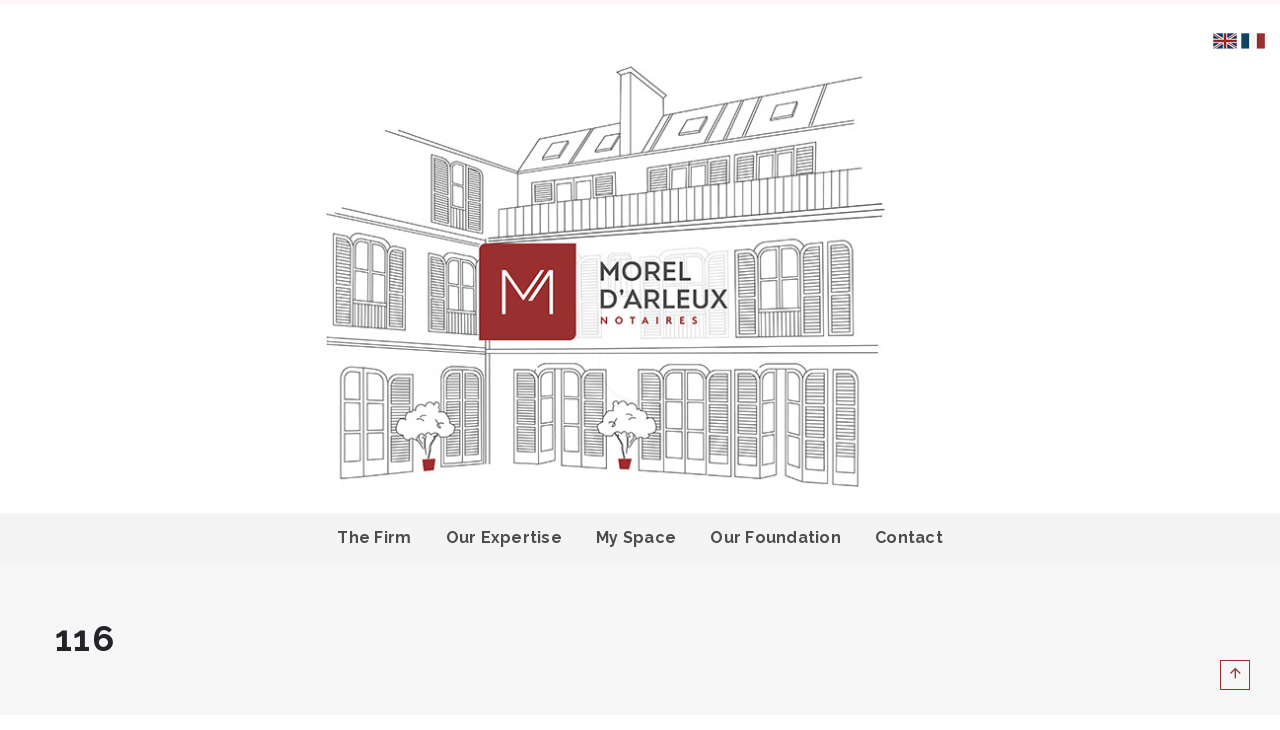

--- FILE ---
content_type: text/html; charset=UTF-8
request_url: https://moreldarleuxnotaires.fr/lot/116/
body_size: 15690
content:
<!DOCTYPE html>
<!--[if lt IE 7]>      <html class="no-js lt-ie9 lt-ie8 lt-ie7" lang="en-GB"> <![endif]-->
<!--[if IE 7]>         <html class="no-js lt-ie9 lt-ie8" lang="en-GB"> <![endif]-->
<!--[if IE 8]>         <html class="no-js lt-ie9" lang="en-GB"> <![endif]-->
<!--[if gt IE 8]><!--> <html class="no-js" lang="en-GB"> <!--<![endif]-->
<head itemscope="itemscope" itemtype="http://schema.org/WebSite">
<meta charset="UTF-8" />
<title>116 &#8211; Morel d&#039;Arleux</title>
<meta name='robots' content='max-image-preview:large' />
<!--  Mobile viewport scale -->
<meta name="viewport" content="width=device-width, initial-scale=1, maximum-scale=1">
<link rel='dns-prefetch' href='//fonts.googleapis.com' />
<link rel="alternate" type="application/rss+xml" title="Morel d&#039;Arleux &raquo; Feed" href="https://moreldarleuxnotaires.fr/en/feed/" />
<link rel="alternate" type="application/rss+xml" title="Morel d&#039;Arleux &raquo; Comments Feed" href="https://moreldarleuxnotaires.fr/en/comments/feed/" />
<link rel="pingback" href="https://moreldarleuxnotaires.fr/xmlrpc.php" />
<link rel="alternate" title="oEmbed (JSON)" type="application/json+oembed" href="https://moreldarleuxnotaires.fr/wp-json/oembed/1.0/embed?url=https%3A%2F%2Fmoreldarleuxnotaires.fr%2Flot%2F116%2F&#038;lang=en" />
<link rel="alternate" title="oEmbed (XML)" type="text/xml+oembed" href="https://moreldarleuxnotaires.fr/wp-json/oembed/1.0/embed?url=https%3A%2F%2Fmoreldarleuxnotaires.fr%2Flot%2F116%2F&#038;format=xml&#038;lang=en" />
<style id='wp-img-auto-sizes-contain-inline-css' type='text/css'>
img:is([sizes=auto i],[sizes^="auto," i]){contain-intrinsic-size:3000px 1500px}
/*# sourceURL=wp-img-auto-sizes-contain-inline-css */
</style>
<style id='wp-emoji-styles-inline-css' type='text/css'>
img.wp-smiley, img.emoji {
display: inline !important;
border: none !important;
box-shadow: none !important;
height: 1em !important;
width: 1em !important;
margin: 0 0.07em !important;
vertical-align: -0.1em !important;
background: none !important;
padding: 0 !important;
}
/*# sourceURL=wp-emoji-styles-inline-css */
</style>
<style id='wp-block-library-inline-css' type='text/css'>
:root{--wp-block-synced-color:#7a00df;--wp-block-synced-color--rgb:122,0,223;--wp-bound-block-color:var(--wp-block-synced-color);--wp-editor-canvas-background:#ddd;--wp-admin-theme-color:#007cba;--wp-admin-theme-color--rgb:0,124,186;--wp-admin-theme-color-darker-10:#006ba1;--wp-admin-theme-color-darker-10--rgb:0,107,160.5;--wp-admin-theme-color-darker-20:#005a87;--wp-admin-theme-color-darker-20--rgb:0,90,135;--wp-admin-border-width-focus:2px}@media (min-resolution:192dpi){:root{--wp-admin-border-width-focus:1.5px}}.wp-element-button{cursor:pointer}:root .has-very-light-gray-background-color{background-color:#eee}:root .has-very-dark-gray-background-color{background-color:#313131}:root .has-very-light-gray-color{color:#eee}:root .has-very-dark-gray-color{color:#313131}:root .has-vivid-green-cyan-to-vivid-cyan-blue-gradient-background{background:linear-gradient(135deg,#00d084,#0693e3)}:root .has-purple-crush-gradient-background{background:linear-gradient(135deg,#34e2e4,#4721fb 50%,#ab1dfe)}:root .has-hazy-dawn-gradient-background{background:linear-gradient(135deg,#faaca8,#dad0ec)}:root .has-subdued-olive-gradient-background{background:linear-gradient(135deg,#fafae1,#67a671)}:root .has-atomic-cream-gradient-background{background:linear-gradient(135deg,#fdd79a,#004a59)}:root .has-nightshade-gradient-background{background:linear-gradient(135deg,#330968,#31cdcf)}:root .has-midnight-gradient-background{background:linear-gradient(135deg,#020381,#2874fc)}:root{--wp--preset--font-size--normal:16px;--wp--preset--font-size--huge:42px}.has-regular-font-size{font-size:1em}.has-larger-font-size{font-size:2.625em}.has-normal-font-size{font-size:var(--wp--preset--font-size--normal)}.has-huge-font-size{font-size:var(--wp--preset--font-size--huge)}.has-text-align-center{text-align:center}.has-text-align-left{text-align:left}.has-text-align-right{text-align:right}.has-fit-text{white-space:nowrap!important}#end-resizable-editor-section{display:none}.aligncenter{clear:both}.items-justified-left{justify-content:flex-start}.items-justified-center{justify-content:center}.items-justified-right{justify-content:flex-end}.items-justified-space-between{justify-content:space-between}.screen-reader-text{border:0;clip-path:inset(50%);height:1px;margin:-1px;overflow:hidden;padding:0;position:absolute;width:1px;word-wrap:normal!important}.screen-reader-text:focus{background-color:#ddd;clip-path:none;color:#444;display:block;font-size:1em;height:auto;left:5px;line-height:normal;padding:15px 23px 14px;text-decoration:none;top:5px;width:auto;z-index:100000}html :where(.has-border-color){border-style:solid}html :where([style*=border-top-color]){border-top-style:solid}html :where([style*=border-right-color]){border-right-style:solid}html :where([style*=border-bottom-color]){border-bottom-style:solid}html :where([style*=border-left-color]){border-left-style:solid}html :where([style*=border-width]){border-style:solid}html :where([style*=border-top-width]){border-top-style:solid}html :where([style*=border-right-width]){border-right-style:solid}html :where([style*=border-bottom-width]){border-bottom-style:solid}html :where([style*=border-left-width]){border-left-style:solid}html :where(img[class*=wp-image-]){height:auto;max-width:100%}:where(figure){margin:0 0 1em}html :where(.is-position-sticky){--wp-admin--admin-bar--position-offset:var(--wp-admin--admin-bar--height,0px)}@media screen and (max-width:600px){html :where(.is-position-sticky){--wp-admin--admin-bar--position-offset:0px}}
/*# sourceURL=wp-block-library-inline-css */
</style><style id='global-styles-inline-css' type='text/css'>
:root{--wp--preset--aspect-ratio--square: 1;--wp--preset--aspect-ratio--4-3: 4/3;--wp--preset--aspect-ratio--3-4: 3/4;--wp--preset--aspect-ratio--3-2: 3/2;--wp--preset--aspect-ratio--2-3: 2/3;--wp--preset--aspect-ratio--16-9: 16/9;--wp--preset--aspect-ratio--9-16: 9/16;--wp--preset--color--black: #000000;--wp--preset--color--cyan-bluish-gray: #abb8c3;--wp--preset--color--white: #ffffff;--wp--preset--color--pale-pink: #f78da7;--wp--preset--color--vivid-red: #cf2e2e;--wp--preset--color--luminous-vivid-orange: #ff6900;--wp--preset--color--luminous-vivid-amber: #fcb900;--wp--preset--color--light-green-cyan: #7bdcb5;--wp--preset--color--vivid-green-cyan: #00d084;--wp--preset--color--pale-cyan-blue: #8ed1fc;--wp--preset--color--vivid-cyan-blue: #0693e3;--wp--preset--color--vivid-purple: #9b51e0;--wp--preset--gradient--vivid-cyan-blue-to-vivid-purple: linear-gradient(135deg,rgb(6,147,227) 0%,rgb(155,81,224) 100%);--wp--preset--gradient--light-green-cyan-to-vivid-green-cyan: linear-gradient(135deg,rgb(122,220,180) 0%,rgb(0,208,130) 100%);--wp--preset--gradient--luminous-vivid-amber-to-luminous-vivid-orange: linear-gradient(135deg,rgb(252,185,0) 0%,rgb(255,105,0) 100%);--wp--preset--gradient--luminous-vivid-orange-to-vivid-red: linear-gradient(135deg,rgb(255,105,0) 0%,rgb(207,46,46) 100%);--wp--preset--gradient--very-light-gray-to-cyan-bluish-gray: linear-gradient(135deg,rgb(238,238,238) 0%,rgb(169,184,195) 100%);--wp--preset--gradient--cool-to-warm-spectrum: linear-gradient(135deg,rgb(74,234,220) 0%,rgb(151,120,209) 20%,rgb(207,42,186) 40%,rgb(238,44,130) 60%,rgb(251,105,98) 80%,rgb(254,248,76) 100%);--wp--preset--gradient--blush-light-purple: linear-gradient(135deg,rgb(255,206,236) 0%,rgb(152,150,240) 100%);--wp--preset--gradient--blush-bordeaux: linear-gradient(135deg,rgb(254,205,165) 0%,rgb(254,45,45) 50%,rgb(107,0,62) 100%);--wp--preset--gradient--luminous-dusk: linear-gradient(135deg,rgb(255,203,112) 0%,rgb(199,81,192) 50%,rgb(65,88,208) 100%);--wp--preset--gradient--pale-ocean: linear-gradient(135deg,rgb(255,245,203) 0%,rgb(182,227,212) 50%,rgb(51,167,181) 100%);--wp--preset--gradient--electric-grass: linear-gradient(135deg,rgb(202,248,128) 0%,rgb(113,206,126) 100%);--wp--preset--gradient--midnight: linear-gradient(135deg,rgb(2,3,129) 0%,rgb(40,116,252) 100%);--wp--preset--font-size--small: 13px;--wp--preset--font-size--medium: 20px;--wp--preset--font-size--large: 36px;--wp--preset--font-size--x-large: 42px;--wp--preset--spacing--20: 0.44rem;--wp--preset--spacing--30: 0.67rem;--wp--preset--spacing--40: 1rem;--wp--preset--spacing--50: 1.5rem;--wp--preset--spacing--60: 2.25rem;--wp--preset--spacing--70: 3.38rem;--wp--preset--spacing--80: 5.06rem;--wp--preset--shadow--natural: 6px 6px 9px rgba(0, 0, 0, 0.2);--wp--preset--shadow--deep: 12px 12px 50px rgba(0, 0, 0, 0.4);--wp--preset--shadow--sharp: 6px 6px 0px rgba(0, 0, 0, 0.2);--wp--preset--shadow--outlined: 6px 6px 0px -3px rgb(255, 255, 255), 6px 6px rgb(0, 0, 0);--wp--preset--shadow--crisp: 6px 6px 0px rgb(0, 0, 0);}:where(.is-layout-flex){gap: 0.5em;}:where(.is-layout-grid){gap: 0.5em;}body .is-layout-flex{display: flex;}.is-layout-flex{flex-wrap: wrap;align-items: center;}.is-layout-flex > :is(*, div){margin: 0;}body .is-layout-grid{display: grid;}.is-layout-grid > :is(*, div){margin: 0;}:where(.wp-block-columns.is-layout-flex){gap: 2em;}:where(.wp-block-columns.is-layout-grid){gap: 2em;}:where(.wp-block-post-template.is-layout-flex){gap: 1.25em;}:where(.wp-block-post-template.is-layout-grid){gap: 1.25em;}.has-black-color{color: var(--wp--preset--color--black) !important;}.has-cyan-bluish-gray-color{color: var(--wp--preset--color--cyan-bluish-gray) !important;}.has-white-color{color: var(--wp--preset--color--white) !important;}.has-pale-pink-color{color: var(--wp--preset--color--pale-pink) !important;}.has-vivid-red-color{color: var(--wp--preset--color--vivid-red) !important;}.has-luminous-vivid-orange-color{color: var(--wp--preset--color--luminous-vivid-orange) !important;}.has-luminous-vivid-amber-color{color: var(--wp--preset--color--luminous-vivid-amber) !important;}.has-light-green-cyan-color{color: var(--wp--preset--color--light-green-cyan) !important;}.has-vivid-green-cyan-color{color: var(--wp--preset--color--vivid-green-cyan) !important;}.has-pale-cyan-blue-color{color: var(--wp--preset--color--pale-cyan-blue) !important;}.has-vivid-cyan-blue-color{color: var(--wp--preset--color--vivid-cyan-blue) !important;}.has-vivid-purple-color{color: var(--wp--preset--color--vivid-purple) !important;}.has-black-background-color{background-color: var(--wp--preset--color--black) !important;}.has-cyan-bluish-gray-background-color{background-color: var(--wp--preset--color--cyan-bluish-gray) !important;}.has-white-background-color{background-color: var(--wp--preset--color--white) !important;}.has-pale-pink-background-color{background-color: var(--wp--preset--color--pale-pink) !important;}.has-vivid-red-background-color{background-color: var(--wp--preset--color--vivid-red) !important;}.has-luminous-vivid-orange-background-color{background-color: var(--wp--preset--color--luminous-vivid-orange) !important;}.has-luminous-vivid-amber-background-color{background-color: var(--wp--preset--color--luminous-vivid-amber) !important;}.has-light-green-cyan-background-color{background-color: var(--wp--preset--color--light-green-cyan) !important;}.has-vivid-green-cyan-background-color{background-color: var(--wp--preset--color--vivid-green-cyan) !important;}.has-pale-cyan-blue-background-color{background-color: var(--wp--preset--color--pale-cyan-blue) !important;}.has-vivid-cyan-blue-background-color{background-color: var(--wp--preset--color--vivid-cyan-blue) !important;}.has-vivid-purple-background-color{background-color: var(--wp--preset--color--vivid-purple) !important;}.has-black-border-color{border-color: var(--wp--preset--color--black) !important;}.has-cyan-bluish-gray-border-color{border-color: var(--wp--preset--color--cyan-bluish-gray) !important;}.has-white-border-color{border-color: var(--wp--preset--color--white) !important;}.has-pale-pink-border-color{border-color: var(--wp--preset--color--pale-pink) !important;}.has-vivid-red-border-color{border-color: var(--wp--preset--color--vivid-red) !important;}.has-luminous-vivid-orange-border-color{border-color: var(--wp--preset--color--luminous-vivid-orange) !important;}.has-luminous-vivid-amber-border-color{border-color: var(--wp--preset--color--luminous-vivid-amber) !important;}.has-light-green-cyan-border-color{border-color: var(--wp--preset--color--light-green-cyan) !important;}.has-vivid-green-cyan-border-color{border-color: var(--wp--preset--color--vivid-green-cyan) !important;}.has-pale-cyan-blue-border-color{border-color: var(--wp--preset--color--pale-cyan-blue) !important;}.has-vivid-cyan-blue-border-color{border-color: var(--wp--preset--color--vivid-cyan-blue) !important;}.has-vivid-purple-border-color{border-color: var(--wp--preset--color--vivid-purple) !important;}.has-vivid-cyan-blue-to-vivid-purple-gradient-background{background: var(--wp--preset--gradient--vivid-cyan-blue-to-vivid-purple) !important;}.has-light-green-cyan-to-vivid-green-cyan-gradient-background{background: var(--wp--preset--gradient--light-green-cyan-to-vivid-green-cyan) !important;}.has-luminous-vivid-amber-to-luminous-vivid-orange-gradient-background{background: var(--wp--preset--gradient--luminous-vivid-amber-to-luminous-vivid-orange) !important;}.has-luminous-vivid-orange-to-vivid-red-gradient-background{background: var(--wp--preset--gradient--luminous-vivid-orange-to-vivid-red) !important;}.has-very-light-gray-to-cyan-bluish-gray-gradient-background{background: var(--wp--preset--gradient--very-light-gray-to-cyan-bluish-gray) !important;}.has-cool-to-warm-spectrum-gradient-background{background: var(--wp--preset--gradient--cool-to-warm-spectrum) !important;}.has-blush-light-purple-gradient-background{background: var(--wp--preset--gradient--blush-light-purple) !important;}.has-blush-bordeaux-gradient-background{background: var(--wp--preset--gradient--blush-bordeaux) !important;}.has-luminous-dusk-gradient-background{background: var(--wp--preset--gradient--luminous-dusk) !important;}.has-pale-ocean-gradient-background{background: var(--wp--preset--gradient--pale-ocean) !important;}.has-electric-grass-gradient-background{background: var(--wp--preset--gradient--electric-grass) !important;}.has-midnight-gradient-background{background: var(--wp--preset--gradient--midnight) !important;}.has-small-font-size{font-size: var(--wp--preset--font-size--small) !important;}.has-medium-font-size{font-size: var(--wp--preset--font-size--medium) !important;}.has-large-font-size{font-size: var(--wp--preset--font-size--large) !important;}.has-x-large-font-size{font-size: var(--wp--preset--font-size--x-large) !important;}
/*# sourceURL=global-styles-inline-css */
</style>
<style id='classic-theme-styles-inline-css' type='text/css'>
/*! This file is auto-generated */
.wp-block-button__link{color:#fff;background-color:#32373c;border-radius:9999px;box-shadow:none;text-decoration:none;padding:calc(.667em + 2px) calc(1.333em + 2px);font-size:1.125em}.wp-block-file__button{background:#32373c;color:#fff;text-decoration:none}
/*# sourceURL=/wp-includes/css/classic-themes.min.css */
</style>
<!-- <link rel='stylesheet' id='contact-form-7-css' href='https://moreldarleuxnotaires.fr/wp-content/plugins/contact-form-7/includes/css/styles.css?ver=6.1.4' type='text/css' media='all' /> -->
<!-- <link rel='stylesheet' id='preloader-plus-css' href='https://moreldarleuxnotaires.fr/wp-content/plugins/preloader-plus/assets/css/preloader-plus.min.css?ver=2.2.1' type='text/css' media='all' /> -->
<link rel="stylesheet" type="text/css" href="//moreldarleuxnotaires.fr/wp-content/cache/wpfc-minified/7jwlj073/rhms.css" media="all"/>
<style id='preloader-plus-inline-css' type='text/css'>
.preloader-plus {background-color: #ffffff; }body.complete > *:not(.preloader-plus),.preloader-plus {transition-duration: 1000ms,1000ms,0s; }.preloader-plus * {color: #952322; }.preloader-plus.complete {opacity: 0; transform:  scale(1); transition-delay: 0s,0s,1000ms; }.preloader-plus .preloader-site-title {font-weight: bold; font-size: 50px; text-transform: none; }.preloader-plus #preloader-counter {font-weight: bold; font-size: 24px; }.preloader-plus .preloader-plus-custom-content {font-weight: bold; font-size: 24px; text-transform: none; }.preloader-plus-default-icons {width: 80px; height: 80px; }.preloader-plus .preloader-custom-img {animation: preloader-none 1500ms linear infinite; width: 250px; }.preloader-plus .prog-bar {height: 5px; background-color: #dd3333; }.preloader-plus .prog-bar-bg {height: 5px; background-color: #919191; }.preloader-plus .prog-bar-wrapper {top: 0; padding-top: 0; width: 100%; }
/*# sourceURL=preloader-plus-inline-css */
</style>
<!-- <link rel='stylesheet' id='wpda_wpdp_public-css' href='https://moreldarleuxnotaires.fr/wp-content/plugins/wp-data-access/public/../assets/css/wpda_public.css?ver=5.5.63' type='text/css' media='all' /> -->
<!-- <link rel='stylesheet' id='search-filter-plugin-styles-css' href='https://moreldarleuxnotaires.fr/wp-content/plugins/search-filter-pro/public/assets/css/search-filter.min.css?ver=2.5.21' type='text/css' media='all' /> -->
<!-- <link rel='stylesheet' id='mediaelement-css' href='https://moreldarleuxnotaires.fr/wp-includes/js/mediaelement/mediaelementplayer-legacy.min.css?ver=4.2.17' type='text/css' media='all' /> -->
<!-- <link rel='stylesheet' id='wp-mediaelement-css' href='https://moreldarleuxnotaires.fr/wp-includes/js/mediaelement/wp-mediaelement.min.css?ver=6.9' type='text/css' media='all' /> -->
<!-- <link rel='stylesheet' id='df-layout-css' href='https://moreldarleuxnotaires.fr/wp-content/themes/dejure/includes/assets/css/layout.min.css' type='text/css' media='all' /> -->
<link rel="stylesheet" type="text/css" href="//moreldarleuxnotaires.fr/wp-content/cache/wpfc-minified/6kze0ea1/rhms.css" media="all"/>
<link rel='stylesheet' id='df-font-custom-css' href='//fonts.googleapis.com/css?family=Raleway%3A400%7CRaleway%3A700%7CRaleway%3A400&#038;subset=latin%2Clatin-ext' type='text/css' media='all' />
<script src='//moreldarleuxnotaires.fr/wp-content/cache/wpfc-minified/efzu9r53/rhms.js' type="text/javascript"></script>
<!-- <script type="text/javascript" src="https://moreldarleuxnotaires.fr/wp-includes/js/jquery/jquery.min.js?ver=3.7.1" id="jquery-core-js"></script> -->
<!-- <script type="text/javascript" src="https://moreldarleuxnotaires.fr/wp-includes/js/jquery/jquery-migrate.min.js?ver=3.4.1" id="jquery-migrate-js"></script> -->
<script type="text/javascript" id="preloader-plus-js-extra">
/* <![CDATA[ */
var preloader_plus = {"animation_delay":"500","animation_duration":"1000"};
//# sourceURL=preloader-plus-js-extra
/* ]]> */
</script>
<script src='//moreldarleuxnotaires.fr/wp-content/cache/wpfc-minified/g2ppgeb0/rhms.js' type="text/javascript"></script>
<!-- <script type="text/javascript" src="https://moreldarleuxnotaires.fr/wp-content/plugins/preloader-plus//assets/js/preloader-plus.min.js?ver=2.2.1" id="preloader-plus-js"></script> -->
<!-- <script type="text/javascript" src="https://moreldarleuxnotaires.fr/wp-includes/js/underscore.min.js?ver=1.13.7" id="underscore-js"></script> -->
<!-- <script type="text/javascript" src="https://moreldarleuxnotaires.fr/wp-includes/js/backbone.min.js?ver=1.6.0" id="backbone-js"></script> -->
<script type="text/javascript" id="wp-api-request-js-extra">
/* <![CDATA[ */
var wpApiSettings = {"root":"https://moreldarleuxnotaires.fr/wp-json/","nonce":"d0f472dd33","versionString":"wp/v2/"};
//# sourceURL=wp-api-request-js-extra
/* ]]> */
</script>
<script src='//moreldarleuxnotaires.fr/wp-content/cache/wpfc-minified/8huzrmji/rhms.js' type="text/javascript"></script>
<!-- <script type="text/javascript" src="https://moreldarleuxnotaires.fr/wp-includes/js/api-request.min.js?ver=6.9" id="wp-api-request-js"></script> -->
<!-- <script type="text/javascript" src="https://moreldarleuxnotaires.fr/wp-includes/js/wp-api.min.js?ver=6.9" id="wp-api-js"></script> -->
<script type="text/javascript" id="wpda_rest_api-js-extra">
/* <![CDATA[ */
var wpdaApiSettings = {"path":"wpda"};
//# sourceURL=wpda_rest_api-js-extra
/* ]]> */
</script>
<script src='//moreldarleuxnotaires.fr/wp-content/cache/wpfc-minified/7znx5vl5/rhms.js' type="text/javascript"></script>
<!-- <script type="text/javascript" src="https://moreldarleuxnotaires.fr/wp-content/plugins/wp-data-access/public/../assets/js/wpda_rest_api.js?ver=5.5.63" id="wpda_rest_api-js"></script> -->
<script type="text/javascript" id="search-filter-plugin-build-js-extra">
/* <![CDATA[ */
var SF_LDATA = {"ajax_url":"https://moreldarleuxnotaires.fr/wp-admin/admin-ajax.php","home_url":"https://moreldarleuxnotaires.fr/","extensions":[]};
//# sourceURL=search-filter-plugin-build-js-extra
/* ]]> */
</script>
<script src='//moreldarleuxnotaires.fr/wp-content/cache/wpfc-minified/9idyoxrl/rhms.js' type="text/javascript"></script>
<!-- <script type="text/javascript" src="https://moreldarleuxnotaires.fr/wp-content/plugins/search-filter-pro/public/assets/js/search-filter-build.min.js?ver=2.5.21" id="search-filter-plugin-build-js"></script> -->
<!-- <script type="text/javascript" src="https://moreldarleuxnotaires.fr/wp-content/plugins/search-filter-pro/public/assets/js/chosen.jquery.min.js?ver=2.5.21" id="search-filter-plugin-chosen-js"></script> -->
<!-- <script type="text/javascript" src="https://moreldarleuxnotaires.fr/wp-content/themes/dejure/includes/assets/js/vendor/modernizr.js" id="df-modernizr-js"></script> -->
<script></script><link rel="https://api.w.org/" href="https://moreldarleuxnotaires.fr/wp-json/" /><link rel="alternate" title="JSON" type="application/json" href="https://moreldarleuxnotaires.fr/wp-json/wp/v2/lot/39318" /><link rel="EditURI" type="application/rsd+xml" title="RSD" href="https://moreldarleuxnotaires.fr/xmlrpc.php?rsd" />
<meta name="generator" content="WordPress 6.9" />
<link rel="canonical" href="https://moreldarleuxnotaires.fr/lot/116/" />
<link rel='shortlink' href='https://moreldarleuxnotaires.fr/?p=39318' />
<!-- Theme version -->
<meta name="generator" content="Dejure 1.6" />
<meta name="generator" content="DahzFramework 2.2.0" />
<style type="text/css">.recentcomments a{display:inline !important;padding:0 !important;margin:0 !important;}</style><meta name="generator" content="Powered by WPBakery Page Builder - drag and drop page builder for WordPress."/>
<link rel="shortcut icon" href="https://moreldarleuxnotaires.fr/wp-content/uploads/2019/02/Fav-icon-morel.png"><link rel="apple-touch-icon-precomposed" href="https://xml.daffyhazan.com/dejure/lawfirm/wp-content/uploads/2015/04/144.png"><noscript><style> .wpb_animate_when_almost_visible { opacity: 1; }</style></noscript>
<style type="text/css">.df_container-fluid.fluid-max{max-width:1170px;}.df-topbar{background-color:#ffffff;}.df-topbar,.info-description,.df-topbar .df-social-connect li a{color:#414141;}.df-sitename img{height:431px;width:auto;}.main-navigation,.site-misc-tools{height:431px;line-height:431px;}@media only screen and (max-width:992px){.main-navigation,.site-misc-tools,.df-sitename img{height:30px;line-height:30px;width:auto;}}@media only screen and (min-width:992px){.header-wrapper .site-header{padding-top:60px;}}@media only screen and (min-width:992px){.header-wrapper .site-header{padding-bottom:25px;}}.main-navigation{height:30px;line-height:30px;margin-top:15px !important;}.site-header,.main-navigation a,.df-sitename{color:#414141;}.main-navigation a{text-transform:capitalize;}@media only screen and (min-width:992px){.site-header,.main-navigation a,.df-sitename{color:#414141;}}.site-header{background:;;;}.mobile-primary-navbar > li > a,.main-navigation .df-mega-menu > .sub-nav > li.has-children:not(.new-column) > a,.site-header .main-navigation a{font-family:Raleway;font-size:15px;font-weight:700;}.sticky-scroll-nav,body .ui.overlay.sidebar.navbar-off-canvas{background-color:#ffffff;background-image:none;}@media only screen and (max-width:992px){.site-header{background-color:#ffffff;}}.site-header.sticky-scroll-nav,.site-header.sticky-scroll-nav .main-navigation a,.site-header.sticky-scroll-nav .df-sitename,.off-canvas-navigation span.btnshow:after,.main-navigation .off-canvas-navigation li a,.navbar-off-canvas .df-social-connect a{color:#414141;}.df-page-header .df-header h1,.df-page-header .df-header .trail-end,.df-page-header .df-header .trail-begin,.df-page-header .breadcrumb-trail a{color:#13151a;}.site{background:rgba( 255,255,255,1 );;;}.main-navigation ul ul,.ui.overlay.sidebar.sidebar-off-canvas,.df_content-bg:before,.languages-list{background:rgba( 255,255,255,1 );}a,.post-pagination i{color:#962324;}a:hover,.post-pagination .navi-left:hover i,.post-pagination .navi-right:hover i,.df-standard-image-big-skny a:hover,.df-standard-image-big-skny .df-like:hover .df-like-count{color:rgba( 150,35,36,0.8 );}.main-navigation ul ul a:after,.filter-cat-blog:after{border-color:rgba( 150,35,36,0.8 );}.single .single-tag-blog ul li:hover{background:#962324;border-color:#962324;}.single .single-tag-blog ul li:hover a{color:#FFFFFF;}input[type="email"]:focus,input[type="number"]:focus,input[type="search"]:focus,input[type="text"]:focus,input[type="tel"]:focus,input[type="url"]:focus,input[type="password"]:focus,textarea:focus,select:focus,.widget_search input[type="search"]:focus,.widget .selectricOpen .selectric,.selectricHover .selectric{border-color:#962324!important;}.widget_search button,.search .search-form button{color:#962324 !important;}.widget_tag_cloud a:hover,.df-next-prev-pagination a:hover{background:#962324;color:#FFFFFF;}.widget_nav_menu li a,.widget_dahz_subscribe ul.df-social-connect li a{color:#414141;}.widget_nav_menu li > a:hover{color:#962324;}.df-sidebar-off-canvas{background:#962324;}.df-sidebar-off-canvas:hover{background:rgba( 150,35,36,0.8 );}.df_grid_fit .type-post:hover .featured-media:after{background:rgba( 150,35,36,0.6 );}.df-single-portfolio-related-post .related-post .df-port-image .third-effect .mask{background-color:rgba( 150,35,36,0.6 );}.single-portfolio .df-single-portfolio-postnav .df-back-to-page-portfolio a:hover,.single-portfolio .df-single-portfolio-postnav .nav-next a:hover,.single-portfolio .df-single-portfolio-postnav .nav-prev a:hover{color:#962324;}.anchor-bullet-container a:hover i,.anchor-bullet-container a.active i{background-color:rgba( 150,35,36,0.8 );}body,.site-header .main-navigation ul ul a,.df-social-connect a,.languages-list a{font-family:"Raleway";font-size:15px;letter-spacing:0.25px;color:#414141;font-weight:400;}h1,h2,h3,h4,h5,h6,h1 a,h2 a,h3 a,h4 a,h5 a,h6 a{color:#13151a;}h1,h2,h3,h4,h5,h6,.universe-search .universe-search-form .universe-search-input{font-family:"Raleway";font-weight:400;text-transform:capitalize;letter-spacing:1.25px;}blockquote{font-family:"Raleway";}.df-topbar .main-navigation ul ul a,.site-header .main-navigation ul ul a,.anchor-bullet-container a span{color:#414141!important;}.df_button_flat.df-hide-footer .button{background:#962324!important;}.df_button_flat.df-hide-footer .button:hover,.df_button_flat.df-hide-footer.onacc .button{background:rgba( 150,35,36,0.8 )!important;}.df_button_flat .button,.df_button_flat button,.df_button_flat input[type="submit"],.df_button_flat input[type="reset"],.df_button_flat input[type="button"],.df_button_flat .nav-next.button{color:#ffffff;border-color:#962324;background:#962324;}.df_button_flat .nav-next.button a{color:#ffffff;}.df_button_flat .button:hover,.df_button_flat button:hover,.df_button_flat input[type="submit"]:hover,.df_button_flat input[type="reset"]:hover,.df_button_flat input[type="button"]:hover,.df_button_flat .nav-next.button:hover,.df_button_flat .nav-next.disable{color:#ffffff;border-color:#963d3f;background:#414141;}.df_button_flat .nav-next.button:hover a,.df_button_flat .nav-next.disable{color:#ffffff;}.footer-primary-widgets{background-color:rgba( 244,244,244,0.2 );}.footer-widgets-wrapper{background:url(https://dahz.daffyhazan.com/dejure/lawfirm/wp-content/uploads/2015/04/footer_1.jpg) center center no-repeat;background-attachment:fixed;background-size:cover;}@media only screen and (max-width:1024px){.footer-widgets-wrapper{background-attachment:scroll;}}.footer-primary-widgets .widget h3,.footer-primary-widgets .widget caption{color:#000000;}.footer-primary-widgets,.footer-primary-widgets .widget h4{color:#ffffff;}.df-footer{background-color:rgba( 244,244,244,1 );}.df-footer p{color:#000000;}.df-footer a{color:#000000;}.df-footer a:hover{color:rgba( 0,0,0,0.8 );}</style>
<!-- Custom CSS -->
<style type="text/css">.df-topbar {
float: right;
padding-top: 20px;
padding-bottom: 20px;
background: transparent;
}
.header-wrapper .site-header {
padding-bottom:0;
}
.header-wrapper .widepad {
padding: 0;
}
.footer-primary-widgets {
padding: 20px 0;
}
.df-page-header {
border: 1px solid rgba(0,0,0,0);
}
.main-navigation {
height: 50px;
line-height: 50px;
margin-top: 20px !important;
background: #F4F4F4;
}
.main-navigation ul ul {
box-shadow:none;
background: #F4F4F4;
}
.main-navigation ul ul a::after {
border-bottom: 0;
}
.main-navigation ul ul a:hover {
font-weight:600;
}
.main-navigation .menu-contact a span {
border: 1px solid #932322;
padding: 8px;
color: #932322;
}
.site-header .main-navigation &gt; ul &gt; li &gt; a {
padding: 0 15px;
}
.header-wrapper .site-header.sticky-scroll-nav {
padding: 0;
}
.sticky-scroll-nav .main-navigation, .sticky-scroll-nav .site-misc-tools, .sticky-scroll-nav .df-sitename img {
height: 50px;
line-height: 50px;
}
.site-header .main-navigation a {
font-size: 16px;
}
.lang-item {
display: inline;
}
.sticky-scroll-nav .df-sitename.diff_logo img {
max-height: 100px;
padding-top: 10px;
}
h1, h2, h3, h4, h5, h6, .universe-search .universe-search-form .universe-search-input {
font-weight: 600;
}
.above-title {
color: #962324;
letter-spacing: 3px;
margin-bottom: 15px;
text-align: center;
}
.member-role {
color: #962324;
}
.member.style2 .member-content {
border-top: 1px solid rgb(0, 0, 0);
}
.member.style2 .member-social {
border-top: 1px solid rgb(0, 0, 0);
}
.related-by {
border-bottom: 1px solid rgb(0, 0, 0);
}
.blog-sc-slider .related-bytime {
display:none;
}
.post-pagination, .related-post, .about-author {
display:none;
}
.single .df-share-content .share-text, .posted-on {
display:none;
}
.link-red-underlined {
font-weight:600;
border-bottom: 1px solid #962324;
padding-bottom: 8px;
font-size:0.8em;
letter-spacing: 1px;
transition-duration:500ms;
}
.link-red-underlined:hover {
color:#000;
border-bottom: 1px solid #000;
}
.link-boxed-white {
color: #fff;
font-weight:600;
border: 1px solid #fff;
padding: 9px;
font-size:0.8em;
letter-spacing: 1px;
transition-duration:300ms;
}
.link-boxed-white:hover {
color: #962324;
background-color:#fff;
}
.edit-link { display: none; }
.link-boxed-white-green {
color: #fff;
font-weight:600;
border: 1px solid #fff;
padding: 9px;
font-size:0.8em;
letter-spacing: 1px;
transition-duration:300ms;
}
.link-boxed-white-green:hover {
color: #7E958C;
background-color:#fff;
}
/* Headers Pages */
.hidden {
visibility:hidden;
}
.negoimmo {
background-image: url('https://moreldarleuxnotaires.fr/wp-content/uploads/2019/02/header-Nego.jpg');
background-size: contain;
background-repeat: no-repeat;
}
.international {
background-image: url('https://moreldarleuxnotaires.fr/wp-content/uploads/2019/02/Header-international.jpg');
background-size: contain;
background-repeat: no-repeat;
}
.philantropie {
background-image: url('https://moreldarleuxnotaires.fr/wp-content/uploads/2020/03/Header-patrimoine-et-philanthropie.jpg');
background-size: contain;
background-repeat: no-repeat;
}
.familleimmo {
background-image: url('https://moreldarleuxnotaires.fr/wp-content/uploads/2019/02/header-famille.jpg');
background-size: contain;
background-repeat: no-repeat;
}
.fondation {
background-image: url('https://moreldarleuxnotaires.fr/wp-content/uploads/2021/12/Header-Fondation-15-SP.jpg');
background-size: contain;
background-repeat: no-repeat;
}
@media (max-width: 767px){
.img-fw-bg{
background-size: cover !important;
}
.img-fw-bg-right {
background-position: right !important;
background-size: cover !important;
}
.etude-ws {
height: 50px !important;
}
.etude-ws-right {
height: 0px !important;
}
}
@media (min-width: 768px){
.etude-ws {
height: 750px !important;
}
.etude-ws-right {
height: 200px !important;
}
}
/* Archive annonce */
.post-type-archive-annonce article {
padding : 15px;
border : 1px solid rgba(0, 0, 0, 0.1);
margin-bottom : 30px;
}
.post-type-archive-annonce article h2, .post-type-archive-annonce article h3 {
margin-bottom: 0px !important;
padding-bottom: 15px;
}
.post-type-archive-annonce article h3 {
padding-right: 0px !important;
text-align: right;
}
.post-type-archive-annonce article .wrap-reference {
padding: 10px 0;
border-top: 1px solid rgba(0, 0, 0, 0.1);
}
.post-type-archive-annonce article .wrap-reference .date-creation {
float: right;
}
.post-type-archive-annonce article header {
margin-right : 0px;
}
.post-type-archive-annonce article .donnees {
border-top: 1px solid rgba(0, 0, 0, 0.1);
padding-top: 15px;
margin-top: 15px;
margin-left: 0px;
margin-right: 0px;
}
.post-type-archive-annonce article .donnees ul {
margin-bottom: 15px;
}
.post-type-archive-annonce article .df-post-content {
margin-bottom: 0px;
padding-bottom: 0px;
}
.post-type-archive-annonce article .df-post-content a.bouton {
color: white;
background-color: #932322;
padding: 15px 0;
text-align: center;
}
.post-type-archive-annonce h1 {
text-transform: none;
}
.post-type-archive-annonce .searchandfilter ul li h4 {
text-transform: none;
}
.post-type-archive-annonce .searchandfilter ul li .noUi-connect {
background-color: #932322;
}
.post-type-archive-annonce .searchandfilter ul li.sf-field-post-meta-px_vente input.sf-input-range-number {
max-width: 100px;
}
.post-type-archive-annonce .searchandfilter ul li.sf-field-post-meta-surface_habitable .meta-slider,
.post-type-archive-annonce .searchandfilter ul li.sf-field-post-meta-nb_pieces .meta-slider {
max-width: 160px;
}
.post-type-archive-annonce .searchandfilter ul li {
display: inline-block;
margin: 0 30px;
vertical-align: top;
}
.post-type-archive-annonce .searchandfilter ul li li {
display: block;
margin: 0;
}
.post-type-archive-annonce .searchandfilter ul li.sf-field-post-meta-type .selectricWrapper,
.post-type-archive-annonce .searchandfilter ul li.sf-field-post-meta-dept .selectricWrapper {
min-width: 170px;
}
/* Annonce */
.single-annonce article {
padding : 15px;
border : 1px solid rgba(0, 0, 0, 0.1);
margin-bottom : 30px;
}
.single-annonce article header.entry-header {
margin-bottom: 0 !important;
padding-bottom: 0 !important;
border-bottom: none !important;
}
.single-annonce article h2, .single-annonce article h3 {
margin-bottom: 0px !important;
padding-bottom: 15px;
}
.single-annonce article h3 {
padding-right: 0px !important;
text-align: right;
}
.single-annonce article .wrap-reference {
padding: 15px 0;
border-top: 1px solid rgba(0, 0, 0, 0.1);
}
.single-annonce article .wrap-reference .date-creation {
float: right;
}
.single-annonce article header {
margin-right : 0px;
}
.single-annonce article .donnees {
border-top: 1px solid rgba(0, 0, 0, 0.1);
padding-top: 15px;
margin-top: 15px;
margin-left: 0px;
margin-right: 0px;
}
.single-annonce article .donnees ul {
margin-bottom: 15px;
}
.single-annonce article .df-post-content {
margin-bottom: 0px;
padding-bottom: 0px;
}
.single-annonce article .df-post-content a.bouton {
color: white;
background-color: #932322;
padding: 15px 0;
text-align: center;
}
.single-annonce article .description {
margin-bottom: 15px;
}
.single-annonce article .right a img {
margin-top: 15px;
}
.single-annonce article .legende {
font-size: 12px;
visibility: hidden;
}
.single-annonce .df_span-sm-3 img:hover + div {
visibility: visible;
}
.single-annonce .df_span-sm-3 {
text-align: center;
padding: 0;
}
.single-annonce .df_span-sm-3 img {
padding: 0 30px;
}
.single-annonce .df_span-sm-3 img.stationnement, .single-annonce .df_span-sm-3 img.terrasse {
padding: 6px 30px 7px 30px;
}
.single-annonce .df_span-sm-3 img.balcon {
padding: 1px 30px;
}
.bouton-fondation a {
background-color: #7E958C !important;
border-color: #7E958C !important;
text-transform: uppercase;
color: white !important;
}
.bouton-fondation a:hover {
border-color: #414141 !important;
background: #414141 !important;
}
.wpmtst-testimonial h3 {
display: none;
}
.home .wpb_raw_code {
min-height: 210px;
}
.wpmtst-testimonial p {
1.2em;
}</style>
<!-- <link rel='stylesheet' id='js_composer_front-css' href='https://moreldarleuxnotaires.fr/wp-content/plugins/js_composer/assets/css/js_composer.min.css?ver=8.7.2' type='text/css' media='all' /> -->
<link rel="stylesheet" type="text/css" href="//moreldarleuxnotaires.fr/wp-content/cache/wpfc-minified/9km0l6td/rhms.css" media="all"/>
</head>
<body data-rsssl=1 class="wp-singular lot-template-default single single-lot postid-39318 wp-theme-dejure df-navibar-center-active df_button_flat df-wide-layout-active chrome osx wpb-js-composer js-comp-ver-8.7.2 vc_responsive one-col" dir="ltr" itemscope="itemscope" itemtype="http://schema.org/WebPage">
<div class="ui right sidebar overlay navbar-off-canvas">
<div class="nano-scroller">
<div class="nano-content">
<nav class="main-navigation">
<ul id="primary-off-canvas-menu" class="off-canvas-navigation mobile-primary-navbar"><li id="menu-item-33903" class="menu-item menu-item-type-post_type menu-item-object-page menu-item-33903"><a href="https://moreldarleuxnotaires.fr/en/the-firm/">The Firm</a></li>
<li id="menu-item-33904" class="menu-item menu-item-type-custom menu-item-object-custom menu-item-has-children menu-item-33904"><a href="#">Our Expertise</a>
<ul class="sub-menu">
<li id="menu-item-33905" class="menu-item menu-item-type-post_type menu-item-object-page menu-item-33905"><a href="https://moreldarleuxnotaires.fr/en/family-real-estate/">Family &#038; Real Estate</a></li>
<li id="menu-item-33913" class="menu-item menu-item-type-post_type menu-item-object-page menu-item-33913"><a href="https://moreldarleuxnotaires.fr/en/real-estate-negociation/">Real Estate Negociation</a></li>
<li id="menu-item-33906" class="menu-item menu-item-type-post_type menu-item-object-page menu-item-33906"><a href="https://moreldarleuxnotaires.fr/en/international-expertise/">International</a></li>
<li id="menu-item-33916" class="menu-item menu-item-type-post_type menu-item-object-page menu-item-33916"><a href="https://moreldarleuxnotaires.fr/en/philanthropy/">Philanthropy</a></li>
</ul>
</li>
<li id="menu-item-34005" class="menu-item menu-item-type-custom menu-item-object-custom menu-item-34005"><a target="_blank" href="https://www.mondossiernotaire.fr/">My Space</a></li>
<li id="menu-item-33912" class="menu-item menu-item-type-post_type menu-item-object-page menu-item-33912"><a href="https://moreldarleuxnotaires.fr/en/our-foundation/">Our Foundation</a></li>
<li id="menu-item-33907" class="menu-item menu-item-type-post_type menu-item-object-page menu-item-33907"><a href="https://moreldarleuxnotaires.fr/en/contact-meet-us/">Contact</a></li>
</ul>				</nav><!-- main-navigation -->
<nav class="main-navigation">
<ul id="off-canvas-menu" class="off-canvas-navigation off-canvas-menu"><li id="menu-item-34003-en" class="lang-item lang-item-43 lang-item-en current-lang no-translation lang-item-first menu-item menu-item-type-custom menu-item-object-custom menu-item-home menu-item-34003-en"><a href="https://moreldarleuxnotaires.fr/en/" hreflang="en-GB" lang="en-GB"><img src="/wp-content/polylang/en_GB.png" alt="English" /></a></li>
<li id="menu-item-34003-fr" class="lang-item lang-item-47 lang-item-fr no-translation menu-item menu-item-type-custom menu-item-object-custom menu-item-34003-fr"><a href="https://moreldarleuxnotaires.fr/fr/" hreflang="fr-FR" lang="fr-FR"><img src="/wp-content/polylang/fr_FR.png" alt="Français" /></a></li>
</ul>			    </nav><!-- #site-navigation -->
<div class="mobile-top-off-canvas off-canvas-menu">
</div>
</div>
</div>
</div>
<div id="wrapper" class="hfeed site pusher">
<div class="header-wrapper col-full">
<div class="menu-section">
<div class="df-topbar" >
<div class="df_container-fluid fluid-width widepad col-full">
<div class="df-topbar-left col-left">
<p class="info-description">
<ul>	<li class="lang-item lang-item-43 lang-item-en current-lang no-translation lang-item-first"><a lang="en-GB" hreflang="en-GB" href="https://moreldarleuxnotaires.fr/en/" aria-current="true"><img src="/wp-content/polylang/en_GB.png" alt="English" /></a></li>
<li class="lang-item lang-item-47 lang-item-fr no-translation"><a lang="fr-FR" hreflang="fr-FR" href="https://moreldarleuxnotaires.fr/fr/"><img src="/wp-content/polylang/fr_FR.png" alt="Français" /></a></li>
</ul>
</p>
</div>
<div class="df-topbar-right col-right">
</div>
</div>
</div>
<header id="masthead" itemscope="itemscope" itemtype="http://schema.org/WPHeader" class="site-header">
<div class="df-header-inner df_container-fluid fluid-width widepad col-full hide">
<div id="branding" class="site-branding">
<h1 class="site-title" style="display: none!important;">
<a href="#" title="" class="df-sitename">Morel d&#039;Arleux</a>
</h1>
<a href="https://moreldarleuxnotaires.fr/en/" class="df-sitename" rel="home">
<img class="normal-logo" src="https://moreldarleuxnotaires.fr/wp-content/uploads/2019/02/notaires-ma-header.jpg" >						</a>
</div><!-- end of site branding -->
<script>
/* <![CDATA[ */
jQuery(function($) {
logoChange();
$(window).resize(function(e) {
logoChange();
});/*end resize function*/
function logoChange(){
var windowWidth = $(window).width(),
normalLogo = $('.normal-logo');
if ((windowWidth > 1050 || windowWidth < 800) || !dfGlobals.isMobile) {
$(window).scroll(function() {
if ($(this).scrollTop() > 1) {
$('.normal-logo').addClass('hide');
$('.sticky-logo').addClass('show-inline');
} else {
$('.normal-logo').removeClass('hide');
$('.sticky-logo').removeClass('show-inline');
}
});
}/*IF window Width*/
else {
normalLogo.attr('src', 'https://moreldarleuxnotaires.fr/wp-content/uploads/2019/02/notaires-ma-header.jpg' );
}/*else window width*/
}
}); /*end jquery function*/
/* ]]> */
</script>				<div class="site-misc-tools">
<ul>
<!--
<li class="wpml-languages" ><i class="md-public"></i></a>
<ul class="languages-list sub-nav">
</ul>
</li> -->
<li class="df-menu-off-canvas df-mobile-off-canvas"><i class="md-menu"></i></li>
</ul>
</div>
<div class="aligncenter">
<nav class="main-navigation hidden-tl hidden-sm" id="menu-primary-menu" aria-label="Primary Menu Menu" itemscope="itemscope" itemtype="http://schema.org/SiteNavigationElement">
<ul id="main-nav" class="df-navi">
<li id="menu-item-33903" class=" menu-item menu-item-type-post_type menu-item-object-page menu-item-33903 first"><a href="https://moreldarleuxnotaires.fr/en/the-firm/"><span>The Firm</span></a></li> 
<li id="menu-item-33904" class=" menu-item menu-item-type-custom menu-item-object-custom menu-item-has-children menu-item-33904 has-children"><a href="#"><span>Our Expertise</span></a><ul class="sub-nav df_row-fluid">
<li id="menu-item-33905" class=" menu-item menu-item-type-post_type menu-item-object-page menu-item-33905 first"><a href="https://moreldarleuxnotaires.fr/en/family-real-estate/"><span>Family &#038; Real Estate</span></a></li> 
<li id="menu-item-33913" class=" menu-item menu-item-type-post_type menu-item-object-page menu-item-33913"><a href="https://moreldarleuxnotaires.fr/en/real-estate-negociation/"><span>Real Estate Negociation</span></a></li> 
<li id="menu-item-33906" class=" menu-item menu-item-type-post_type menu-item-object-page menu-item-33906"><a href="https://moreldarleuxnotaires.fr/en/international-expertise/"><span>International</span></a></li> 
<li id="menu-item-33916" class=" menu-item menu-item-type-post_type menu-item-object-page menu-item-33916"><a href="https://moreldarleuxnotaires.fr/en/philanthropy/"><span>Philanthropy</span></a></li> </ul></li> 
<li id="menu-item-34005" class=" menu-item menu-item-type-custom menu-item-object-custom menu-item-34005"><a href="https://www.mondossiernotaire.fr/" target="_blank"><span>My Space</span></a></li> 
<li id="menu-item-33912" class=" menu-item menu-item-type-post_type menu-item-object-page menu-item-33912"><a href="https://moreldarleuxnotaires.fr/en/our-foundation/"><span>Our Foundation</span></a></li> 
<li id="menu-item-33907" class=" menu-item menu-item-type-post_type menu-item-object-page menu-item-33907"><a href="https://moreldarleuxnotaires.fr/en/contact-meet-us/"><span>Contact</span></a></li> 
</ul>	</nav><!-- main-navigation -->
</div>
</div><!-- end of df-header-inner -->
</header><!-- end of header -->
</div>
<div id="df-normal-header" class="col-full df-page-header title-left"  style="background-color: #f6f6f6; min-height: 150px">
<div class="df_container-fluid fluid-width fluid-max df-header-wrap">
<div class="df-header-container"  style="height: 150px;">
<div class="df-header"><h1>116</h1></div></div></div></div>
</div>
<div id="content-wrap" class="df_container-fluid fluid-width fluid-max col-full">
<div class="df_row-fluid main-sidebar-container">
<div id="content" class="df-main col-full df_span-sm-12" itemprop="mainContentOfPage">
<div class="isotope_ifncsr">
<article id="post-39318" class="post-39318 lot type-lot status-publish hentry   " itemscope="itemscope" itemtype="http://schema.org/CreativeWork">
<div class="df-post-content">
<header class="entry-header">
<h1 class="entry-title df-post-title hide" itemprop="headline">116</h1>
<div class='df-postmeta'><span class="posted-on">By <span class="author vcard"><a class="url fn n" href="https://moreldarleuxnotaires.fr/en/author/"></a></span> </span><span class="byline"><a href="https://moreldarleuxnotaires.fr/en/2022/09/14/" rel="bookmark"><time class="entry-date published" datetime="2022-09-14T01:04:10+02:00">14 September 2022</time></a></span></div>
</header><!-- .entry-header -->
<div class="entry-content" itemprop="text">
</div><!-- .entry-content -->
<div class="clear"></div><div class="df-share-content"><span class="share-text">Share</span><div class="df-share-components">
<ul class="df-social-connect">
<li><a class="facebook" href="https://www.facebook.com/sharer/sharer.php?u=https://moreldarleuxnotaires.fr/lot/116/" target="_blank"><i class="fa-facebook fa"></i><i class="fa-facebook fa"></i></a></li>
<li><a class="twitter" href="http://twitter.com/share?text=116&amp;url=https://moreldarleuxnotaires.fr/lot/116/" target="_blank"><i class="fa fa-twitter"></i><i class="fa fa-twitter"></i></a></li>
</ul>
</div><div class="clear"></div></div><div class="clear"></div><div class="about-author df_border_top"><div class="avatar-pic col-left"><img alt='' src='https://secure.gravatar.com/avatar/?s=70&#038;d=mm&#038;r=g' srcset='https://secure.gravatar.com/avatar/?s=140&#038;d=mm&#038;r=g 2x' class='avatar avatar-70 photo avatar-default' height='70' width='70' decoding='async'/></div><div class="about-author-desc"><h4 class="title-about">About <a href="https://moreldarleuxnotaires.fr/en/author/"></a></h4><p></p><div class="df-share-content author-social"><ul class="df-social-connect"></ul><div class="clear"></div></div></div></div><div class="post-pagination df_border df_round"><div class="navi-prev"><span class="df-link title-link-nav-single-post"><i class="md-keyboard-arrow-left"></i><a href="https://moreldarleuxnotaires.fr/lot/115/" rel="prev">115</a></span></div><div class="navi-next"><span class="df-link title-link-nav-single-post"><i class="md-keyboard-arrow-right"></i><a href="https://moreldarleuxnotaires.fr/lot/117/" rel="next">117</a></span></div><div class="clear"></div></div><div class="related-post"><h3 class="related-post-title">You May Also Like</h3><div id="related-slider"></div></div><div class="clear"></div>
</div><!-- .df-post-content -->
<div class="clear"></div>
</article><!-- .entry -->
</div>
</div>
</div>
</div>


<footer id="footer-colophon" itemscope="itemscope" itemtype="http://schema.org/WPFooter" class="df-footer">
<div class="df_container-fluid fluid-width fluid-max">
<div class="siteinfo col-full">
<div class="vc_row wpb_row vc_row-fluid"><div class="wpb_column vc_column_container vc_col-sm-1"><div class="vc_column-inner"><div class="wpb_wrapper">
<div  class="wpb_single_image wpb_content_element vc_align_left wpb_content_element">
<figure class="wpb_wrapper vc_figure">
<div class="vc_single_image-wrapper   vc_box_border_grey"><img class="vc_single_image-img " src="https://moreldarleuxnotaires.fr/wp-content/uploads/2019/02/logo-MA-footer-50x50.png" width="50" height="50" alt="logo-MA-footer" title="logo-MA-footer" loading="lazy" /></div>
</figure>
</div>
</div></div></div><div class="wpb_column vc_column_container vc_col-sm-6"><div class="vc_column-inner"><div class="wpb_wrapper">
<div class="wpb_text_column wpb_content_element" >
<div class="wpb_wrapper">
<p><strong>MOREL D’ARLEUX NOTAIRES</strong><span style="padding-right:15px"></span> 15 rue des Saints Pères - 75006 PARIS</p>
</div>
</div>
</div></div></div><div class="wpb_column vc_column_container vc_col-sm-2"><div class="vc_column-inner"><div class="wpb_wrapper">
<div class="wpb_text_column wpb_content_element" >
<div class="wpb_wrapper">
<p style="text-align: center"><a href="/fr/mentions-legales/ ">Mentions légales</a></p>
</div>
</div>
</div></div></div><div class="wpb_column vc_column_container vc_col-sm-1"><div class="vc_column-inner"><div class="wpb_wrapper">
<div  class="wpb_single_image wpb_content_element vc_align_left wpb_content_element">
<figure class="wpb_wrapper vc_figure">
<a href="https://www.facebook.com/MOREL-dARLEUX-Notaires-2281553328725599/" target="_self" class="vc_single_image-wrapper   vc_box_border_grey"><img class="vc_single_image-img " src="https://moreldarleuxnotaires.fr/wp-content/uploads/2019/02/facebook-footer-30x30.png" width="30" height="30" alt="facebook-footer" title="facebook-footer" loading="lazy" /></a>
</figure>
</div>
</div></div></div><div class="wpb_column vc_column_container vc_col-sm-1"><div class="vc_column-inner"><div class="wpb_wrapper">
<div  class="wpb_single_image wpb_content_element vc_align_left wpb_content_element">
<figure class="wpb_wrapper vc_figure">
<a href="https://www.linkedin.com/company/morel-d-arleux-notaires/" target="_self" class="vc_single_image-wrapper   vc_box_border_grey"><img class="vc_single_image-img " src="https://moreldarleuxnotaires.fr/wp-content/uploads/2019/02/linkedIn-footer-30x30.png" width="30" height="30" alt="linkedIn-footer" title="linkedIn-footer" loading="lazy" /></a>
</figure>
</div>
</div></div></div>
<div class="wpb_column vc_column_container vc_col-sm-1"><div class="vc_column-inner"><div class="wpb_wrapper">
<div  class="wpb_single_image wpb_content_element vc_align_left wpb_content_element">
<figure class="wpb_wrapper vc_figure">
<a href="https://www.instagram.com/moreldarleuxnotaires/" target="_self" class="vc_single_image-wrapper   vc_box_border_grey"><img width="32" height="32" src="https://moreldarleuxnotaires.fr/wp-content/uploads/2020/01/instagram.png" class="vc_single_image-img attachment-thumbnail" alt="" title="instagram" decoding="async" loading="lazy" /></a>
</figure>
</div>
</div></div></div></div>
</div><!-- end of site info -->
</div>
</footer><!-- end of footer -->
<!-- Back To Top  -->
<a class="scroll-top anchor hide" href="#wrapper" title="Back to Top">
<i class="md-arrow-forward md-rotate-270"></i>
</a>
</div><!-- end of wrapper -->
<script type="speculationrules">
{"prefetch":[{"source":"document","where":{"and":[{"href_matches":"/*"},{"not":{"href_matches":["/wp-*.php","/wp-admin/*","/wp-content/uploads/*","/wp-content/*","/wp-content/plugins/*","/wp-content/themes/dejure/*","/*\\?(.+)"]}},{"not":{"selector_matches":"a[rel~=\"nofollow\"]"}},{"not":{"selector_matches":".no-prefetch, .no-prefetch a"}}]},"eagerness":"conservative"}]}
</script>
<div class="preloader-plus"> 			<div class="prog-bar-wrapper">
<div class="prog-bar-bg"></div>
<div class="prog-bar"></div>
</div> 			 <div class="preloader-content"> 
<div class="lds-css ng-scope">
<div class="lds-eclipse preloader-plus-default-icons">
<div></div>
</div>
<style type="text/css">@keyframes lds-eclipse {
0% {
-webkit-transform: rotate(0deg);
transform: rotate(0deg);
}
50% {
-webkit-transform: rotate(180deg);
transform: rotate(180deg);
}
100% {
-webkit-transform: rotate(360deg);
transform: rotate(360deg);
}
}
@-webkit-keyframes lds-eclipse {
0% {
-webkit-transform: rotate(0deg);
transform: rotate(0deg);
}
50% {
-webkit-transform: rotate(180deg);
transform: rotate(180deg);
}
100% {
-webkit-transform: rotate(360deg);
transform: rotate(360deg);
}
}
.lds-eclipse div {
-webkit-animation: lds-eclipse 1s linear infinite;
animation: lds-eclipse 1s linear infinite;
width: 100%;
height: 100%;
border-radius: 50%;
box-shadow: 0 4px 0 0 #952322;
}
</style></div>
</div>
</div> <script type="text/javascript" src="https://moreldarleuxnotaires.fr/wp-includes/js/dist/hooks.min.js?ver=dd5603f07f9220ed27f1" id="wp-hooks-js"></script>
<script type="text/javascript" src="https://moreldarleuxnotaires.fr/wp-includes/js/dist/i18n.min.js?ver=c26c3dc7bed366793375" id="wp-i18n-js"></script>
<script type="text/javascript" id="wp-i18n-js-after">
/* <![CDATA[ */
wp.i18n.setLocaleData( { 'text direction\u0004ltr': [ 'ltr' ] } );
//# sourceURL=wp-i18n-js-after
/* ]]> */
</script>
<script type="text/javascript" src="https://moreldarleuxnotaires.fr/wp-content/plugins/contact-form-7/includes/swv/js/index.js?ver=6.1.4" id="swv-js"></script>
<script type="text/javascript" id="contact-form-7-js-before">
/* <![CDATA[ */
var wpcf7 = {
"api": {
"root": "https:\/\/moreldarleuxnotaires.fr\/wp-json\/",
"namespace": "contact-form-7\/v1"
}
};
//# sourceURL=contact-form-7-js-before
/* ]]> */
</script>
<script type="text/javascript" src="https://moreldarleuxnotaires.fr/wp-content/plugins/contact-form-7/includes/js/index.js?ver=6.1.4" id="contact-form-7-js"></script>
<script type="text/javascript" id="page-scroll-to-id-plugin-script-js-extra">
/* <![CDATA[ */
var mPS2id_params = {"instances":{"mPS2id_instance_0":{"selector":"a[href*='#']:not([href='#'])","autoSelectorMenuLinks":"false","excludeSelector":"a[href^='#tab-'], a[href^='#tabs-'], a[data-toggle]:not([data-toggle='tooltip']), a[data-slide], a[data-vc-tabs], a[data-vc-accordion], a.screen-reader-text.skip-link","scrollSpeed":800,"autoScrollSpeed":"true","scrollEasing":"linear","scrollingEasing":"linear","forceScrollEasing":"false","pageEndSmoothScroll":"true","stopScrollOnUserAction":"false","autoCorrectScroll":"false","autoCorrectScrollExtend":"false","layout":"vertical","offset":"100","dummyOffset":"false","highlightSelector":"","clickedClass":"mPS2id-clicked","targetClass":"mPS2id-target","highlightClass":"mPS2id-highlight","forceSingleHighlight":"false","keepHighlightUntilNext":"false","highlightByNextTarget":"false","appendHash":"false","scrollToHash":"true","scrollToHashForAll":"true","scrollToHashDelay":0,"scrollToHashUseElementData":"true","scrollToHashRemoveUrlHash":"false","disablePluginBelow":0,"adminDisplayWidgetsId":"true","adminTinyMCEbuttons":"true","unbindUnrelatedClickEvents":"false","unbindUnrelatedClickEventsSelector":"","normalizeAnchorPointTargets":"false","encodeLinks":"false"}},"total_instances":"1","shortcode_class":"_ps2id"};
//# sourceURL=page-scroll-to-id-plugin-script-js-extra
/* ]]> */
</script>
<script type="text/javascript" src="https://moreldarleuxnotaires.fr/wp-content/plugins/page-scroll-to-id/js/page-scroll-to-id.min.js?ver=1.7.9" id="page-scroll-to-id-plugin-script-js"></script>
<script type="text/javascript" id="pll_cookie_script-js-after">
/* <![CDATA[ */
(function() {
var expirationDate = new Date();
expirationDate.setTime( expirationDate.getTime() + 31536000 * 1000 );
document.cookie = "pll_language=en; expires=" + expirationDate.toUTCString() + "; path=/; secure; SameSite=Lax";
}());
//# sourceURL=pll_cookie_script-js-after
/* ]]> */
</script>
<script type="text/javascript" src="https://moreldarleuxnotaires.fr/wp-includes/js/jquery/ui/core.min.js?ver=1.13.3" id="jquery-ui-core-js"></script>
<script type="text/javascript" src="https://moreldarleuxnotaires.fr/wp-includes/js/jquery/ui/datepicker.min.js?ver=1.13.3" id="jquery-ui-datepicker-js"></script>
<script type="text/javascript" id="jquery-ui-datepicker-js-after">
/* <![CDATA[ */
jQuery(function(jQuery){jQuery.datepicker.setDefaults({"closeText":"Close","currentText":"Today","monthNames":["January","February","March","April","May","June","July","August","September","October","November","December"],"monthNamesShort":["Jan","Feb","Mar","Apr","May","Jun","Jul","Aug","Sep","Oct","Nov","Dec"],"nextText":"Next","prevText":"Previous","dayNames":["Sunday","Monday","Tuesday","Wednesday","Thursday","Friday","Saturday"],"dayNamesShort":["Sun","Mon","Tue","Wed","Thu","Fri","Sat"],"dayNamesMin":["S","M","T","W","T","F","S"],"dateFormat":"d MM yy","firstDay":1,"isRTL":false});});
//# sourceURL=jquery-ui-datepicker-js-after
/* ]]> */
</script>
<script type="text/javascript" id="wp-util-js-extra">
/* <![CDATA[ */
var _wpUtilSettings = {"ajax":{"url":"/wp-admin/admin-ajax.php"}};
//# sourceURL=wp-util-js-extra
/* ]]> */
</script>
<script type="text/javascript" src="https://moreldarleuxnotaires.fr/wp-includes/js/wp-util.min.js?ver=6.9" id="wp-util-js"></script>
<script type="text/javascript" id="mediaelement-core-js-before">
/* <![CDATA[ */
var mejsL10n = {"language":"en","strings":{"mejs.download-file":"Download File","mejs.install-flash":"You are using a browser that does not have Flash player enabled or installed. Please turn on your Flash player plugin or download the latest version from https://get.adobe.com/flashplayer/","mejs.fullscreen":"Fullscreen","mejs.play":"Play","mejs.pause":"Pause","mejs.time-slider":"Time Slider","mejs.time-help-text":"Use Left/Right Arrow keys to advance one second, Up/Down arrows to advance ten seconds.","mejs.live-broadcast":"Live Broadcast","mejs.volume-help-text":"Use Up/Down Arrow keys to increase or decrease volume.","mejs.unmute":"Unmute","mejs.mute":"Mute","mejs.volume-slider":"Volume Slider","mejs.video-player":"Video Player","mejs.audio-player":"Audio Player","mejs.captions-subtitles":"Captions/Subtitles","mejs.captions-chapters":"Chapters","mejs.none":"None","mejs.afrikaans":"Afrikaans","mejs.albanian":"Albanian","mejs.arabic":"Arabic","mejs.belarusian":"Belarusian","mejs.bulgarian":"Bulgarian","mejs.catalan":"Catalan","mejs.chinese":"Chinese","mejs.chinese-simplified":"Chinese (Simplified)","mejs.chinese-traditional":"Chinese (Traditional)","mejs.croatian":"Croatian","mejs.czech":"Czech","mejs.danish":"Danish","mejs.dutch":"Dutch","mejs.english":"English","mejs.estonian":"Estonian","mejs.filipino":"Filipino","mejs.finnish":"Finnish","mejs.french":"French","mejs.galician":"Galician","mejs.german":"German","mejs.greek":"Greek","mejs.haitian-creole":"Haitian Creole","mejs.hebrew":"Hebrew","mejs.hindi":"Hindi","mejs.hungarian":"Hungarian","mejs.icelandic":"Icelandic","mejs.indonesian":"Indonesian","mejs.irish":"Irish","mejs.italian":"Italian","mejs.japanese":"Japanese","mejs.korean":"Korean","mejs.latvian":"Latvian","mejs.lithuanian":"Lithuanian","mejs.macedonian":"Macedonian","mejs.malay":"Malay","mejs.maltese":"Maltese","mejs.norwegian":"Norwegian","mejs.persian":"Persian","mejs.polish":"Polish","mejs.portuguese":"Portuguese","mejs.romanian":"Romanian","mejs.russian":"Russian","mejs.serbian":"Serbian","mejs.slovak":"Slovak","mejs.slovenian":"Slovenian","mejs.spanish":"Spanish","mejs.swahili":"Swahili","mejs.swedish":"Swedish","mejs.tagalog":"Tagalog","mejs.thai":"Thai","mejs.turkish":"Turkish","mejs.ukrainian":"Ukrainian","mejs.vietnamese":"Vietnamese","mejs.welsh":"Welsh","mejs.yiddish":"Yiddish"}};
//# sourceURL=mediaelement-core-js-before
/* ]]> */
</script>
<script type="text/javascript" src="https://moreldarleuxnotaires.fr/wp-includes/js/mediaelement/mediaelement-and-player.min.js?ver=4.2.17" id="mediaelement-core-js"></script>
<script type="text/javascript" src="https://moreldarleuxnotaires.fr/wp-includes/js/mediaelement/mediaelement-migrate.min.js?ver=6.9" id="mediaelement-migrate-js"></script>
<script type="text/javascript" id="mediaelement-js-extra">
/* <![CDATA[ */
var _wpmejsSettings = {"pluginPath":"/wp-includes/js/mediaelement/","classPrefix":"mejs-","stretching":"responsive","audioShortcodeLibrary":"mediaelement","videoShortcodeLibrary":"mediaelement"};
//# sourceURL=mediaelement-js-extra
/* ]]> */
</script>
<script type="text/javascript" src="https://moreldarleuxnotaires.fr/wp-includes/js/mediaelement/wp-playlist.min.js?ver=6.9" id="wp-playlist-js"></script>
<script type="text/javascript" src="https://moreldarleuxnotaires.fr/wp-content/themes/dejure/includes/assets/js/vendor/twitter-widget.js" id="df-twitter-widget-js"></script>
<script type="text/javascript" src="https://moreldarleuxnotaires.fr/wp-content/themes/dejure/includes/assets/js/plugins.js" id="df-plugins-js"></script>
<script type="text/javascript" id="df-main-js-extra">
/* <![CDATA[ */
var pagetitle = {"titleOnload":"none","titleOnscroll":"none"};
var dfOpt = {"showTitle":"1","navTransparency":"","offsetContent":"","fullScreenHeight":"","switcher":"infinite_button","finishMessage":"All Post Loaded","tweet_href":"https://moreldarleuxnotaires.fr/wp-content/themes/dejure/includes/assets/js/vendor/twitter-widget.js","page_loader":"","page_loader_anim":"fadeOut","grid_col":null,"filterBy":"Filter By :","logo":"https://moreldarleuxnotaires.fr/wp-content/uploads/2019/02/notaires-ma-header.jpg","logo_sticky":"","ajaxurl":"https://moreldarleuxnotaires.fr/wp-admin/admin-ajax.php"};
//# sourceURL=df-main-js-extra
/* ]]> */
</script>
<script type="text/javascript" src="https://moreldarleuxnotaires.fr/wp-content/themes/dejure/includes/assets/js/main.min.js" id="df-main-js"></script>
<script type="text/javascript" src="https://moreldarleuxnotaires.fr/wp-content/plugins/js_composer/assets/js/dist/js_composer_front.min.js?ver=8.7.2" id="wpb_composer_front_js-js"></script>
<script id="wp-emoji-settings" type="application/json">
{"baseUrl":"https://s.w.org/images/core/emoji/17.0.2/72x72/","ext":".png","svgUrl":"https://s.w.org/images/core/emoji/17.0.2/svg/","svgExt":".svg","source":{"concatemoji":"https://moreldarleuxnotaires.fr/wp-includes/js/wp-emoji-release.min.js?ver=6.9"}}
</script>
<script type="module">
/* <![CDATA[ */
/*! This file is auto-generated */
const a=JSON.parse(document.getElementById("wp-emoji-settings").textContent),o=(window._wpemojiSettings=a,"wpEmojiSettingsSupports"),s=["flag","emoji"];function i(e){try{var t={supportTests:e,timestamp:(new Date).valueOf()};sessionStorage.setItem(o,JSON.stringify(t))}catch(e){}}function c(e,t,n){e.clearRect(0,0,e.canvas.width,e.canvas.height),e.fillText(t,0,0);t=new Uint32Array(e.getImageData(0,0,e.canvas.width,e.canvas.height).data);e.clearRect(0,0,e.canvas.width,e.canvas.height),e.fillText(n,0,0);const a=new Uint32Array(e.getImageData(0,0,e.canvas.width,e.canvas.height).data);return t.every((e,t)=>e===a[t])}function p(e,t){e.clearRect(0,0,e.canvas.width,e.canvas.height),e.fillText(t,0,0);var n=e.getImageData(16,16,1,1);for(let e=0;e<n.data.length;e++)if(0!==n.data[e])return!1;return!0}function u(e,t,n,a){switch(t){case"flag":return n(e,"\ud83c\udff3\ufe0f\u200d\u26a7\ufe0f","\ud83c\udff3\ufe0f\u200b\u26a7\ufe0f")?!1:!n(e,"\ud83c\udde8\ud83c\uddf6","\ud83c\udde8\u200b\ud83c\uddf6")&&!n(e,"\ud83c\udff4\udb40\udc67\udb40\udc62\udb40\udc65\udb40\udc6e\udb40\udc67\udb40\udc7f","\ud83c\udff4\u200b\udb40\udc67\u200b\udb40\udc62\u200b\udb40\udc65\u200b\udb40\udc6e\u200b\udb40\udc67\u200b\udb40\udc7f");case"emoji":return!a(e,"\ud83e\u1fac8")}return!1}function f(e,t,n,a){let r;const o=(r="undefined"!=typeof WorkerGlobalScope&&self instanceof WorkerGlobalScope?new OffscreenCanvas(300,150):document.createElement("canvas")).getContext("2d",{willReadFrequently:!0}),s=(o.textBaseline="top",o.font="600 32px Arial",{});return e.forEach(e=>{s[e]=t(o,e,n,a)}),s}function r(e){var t=document.createElement("script");t.src=e,t.defer=!0,document.head.appendChild(t)}a.supports={everything:!0,everythingExceptFlag:!0},new Promise(t=>{let n=function(){try{var e=JSON.parse(sessionStorage.getItem(o));if("object"==typeof e&&"number"==typeof e.timestamp&&(new Date).valueOf()<e.timestamp+604800&&"object"==typeof e.supportTests)return e.supportTests}catch(e){}return null}();if(!n){if("undefined"!=typeof Worker&&"undefined"!=typeof OffscreenCanvas&&"undefined"!=typeof URL&&URL.createObjectURL&&"undefined"!=typeof Blob)try{var e="postMessage("+f.toString()+"("+[JSON.stringify(s),u.toString(),c.toString(),p.toString()].join(",")+"));",a=new Blob([e],{type:"text/javascript"});const r=new Worker(URL.createObjectURL(a),{name:"wpTestEmojiSupports"});return void(r.onmessage=e=>{i(n=e.data),r.terminate(),t(n)})}catch(e){}i(n=f(s,u,c,p))}t(n)}).then(e=>{for(const n in e)a.supports[n]=e[n],a.supports.everything=a.supports.everything&&a.supports[n],"flag"!==n&&(a.supports.everythingExceptFlag=a.supports.everythingExceptFlag&&a.supports[n]);var t;a.supports.everythingExceptFlag=a.supports.everythingExceptFlag&&!a.supports.flag,a.supports.everything||((t=a.source||{}).concatemoji?r(t.concatemoji):t.wpemoji&&t.twemoji&&(r(t.twemoji),r(t.wpemoji)))});
//# sourceURL=https://moreldarleuxnotaires.fr/wp-includes/js/wp-emoji-loader.min.js
/* ]]> */
</script>
<script></script>		
<!-- Global site tag (gtag.js) - Google Analytics -->
<script async src="https://www.googletagmanager.com/gtag/js?id=UA-135554850-1"></script>
<script>
window.dataLayer = window.dataLayer || [];
function gtag(){dataLayer.push(arguments);}
gtag('js', new Date());
gtag('config', 'UA-135554850-1');
</script>
</body>
</html><!-- WP Fastest Cache file was created in 0.251 seconds, on 3 February 2026 @ 2 h 41 min --><!-- need to refresh to see cached version -->

--- FILE ---
content_type: application/javascript
request_url: https://moreldarleuxnotaires.fr/wp-content/cache/wpfc-minified/8huzrmji/rhms.js
body_size: 4541
content:
// source --> https://moreldarleuxnotaires.fr/wp-includes/js/api-request.min.js?ver=6.9 
/*! This file is auto-generated */
!function(c){var w=window.wpApiSettings;function t(e){return e=t.buildAjaxOptions(e),t.transport(e)}t.buildAjaxOptions=function(e){var t,n,a,p,o,r,i=e.url,d=e.path,s=e.method;for(r in"string"==typeof e.namespace&&"string"==typeof e.endpoint&&(t=e.namespace.replace(/^\/|\/$/g,""),d=(n=e.endpoint.replace(/^\//,""))?t+"/"+n:t),"string"==typeof d&&(n=w.root,d=d.replace(/^\//,""),"string"==typeof n&&-1!==n.indexOf("?")&&(d=d.replace("?","&")),i=n+d),p=!(e.data&&e.data._wpnonce),o=!0,a=e.headers||{})if(a.hasOwnProperty(r))switch(r.toLowerCase()){case"x-wp-nonce":p=!1;break;case"accept":o=!1}return p&&(a=c.extend({"X-WP-Nonce":w.nonce},a)),o&&(a=c.extend({Accept:"application/json, */*;q=0.1"},a)),"string"!=typeof s||"PUT"!==(s=s.toUpperCase())&&"DELETE"!==s||(a=c.extend({"X-HTTP-Method-Override":s},a),s="POST"),delete(e=c.extend({},e,{headers:a,url:i,method:s})).path,delete e.namespace,delete e.endpoint,e},t.transport=c.ajax,window.wp=window.wp||{},window.wp.apiRequest=t}(jQuery);
// source --> https://moreldarleuxnotaires.fr/wp-includes/js/wp-api.min.js?ver=6.9 
/*! This file is auto-generated */
!function(e){"use strict";e.wp=e.wp||{},wp.api=wp.api||new function(){this.models={},this.collections={},this.views={}},wp.api.versionString=wp.api.versionString||"wp/v2/",!_.isFunction(_.includes)&&_.isFunction(_.contains)&&(_.includes=_.contains)}(window),function(e){"use strict";var t,i;e.wp=e.wp||{},wp.api=wp.api||{},wp.api.utils=wp.api.utils||{},wp.api.getModelByRoute=function(t){return _.find(wp.api.models,function(e){return e.prototype.route&&t===e.prototype.route.index})},wp.api.getCollectionByRoute=function(t){return _.find(wp.api.collections,function(e){return e.prototype.route&&t===e.prototype.route.index})},Date.prototype.toISOString||(t=function(e){return i=1===(i=String(e)).length?"0"+i:i},Date.prototype.toISOString=function(){return this.getUTCFullYear()+"-"+t(this.getUTCMonth()+1)+"-"+t(this.getUTCDate())+"T"+t(this.getUTCHours())+":"+t(this.getUTCMinutes())+":"+t(this.getUTCSeconds())+"."+String((this.getUTCMilliseconds()/1e3).toFixed(3)).slice(2,5)+"Z"}),wp.api.utils.parseISO8601=function(e){var t,i,n,o,s=0,a=[1,4,5,6,7,10,11];if(i=/^(\d{4}|[+\-]\d{6})(?:-(\d{2})(?:-(\d{2}))?)?(?:T(\d{2}):(\d{2})(?::(\d{2})(?:\.(\d{3}))?)?(?:(Z)|([+\-])(\d{2})(?::(\d{2}))?)?)?$/.exec(e)){for(n=0;o=a[n];++n)i[o]=+i[o]||0;i[2]=(+i[2]||1)-1,i[3]=+i[3]||1,"Z"!==i[8]&&void 0!==i[9]&&(s=60*i[10]+i[11],"+"===i[9])&&(s=0-s),t=Date.UTC(i[1],i[2],i[3],i[4],i[5]+s,i[6],i[7])}else t=Date.parse?Date.parse(e):NaN;return t},wp.api.utils.getRootUrl=function(){return e.location.origin?e.location.origin+"/":e.location.protocol+"//"+e.location.host+"/"},wp.api.utils.capitalize=function(e){return _.isUndefined(e)?e:e.charAt(0).toUpperCase()+e.slice(1)},wp.api.utils.capitalizeAndCamelCaseDashes=function(e){return _.isUndefined(e)?e:(e=wp.api.utils.capitalize(e),wp.api.utils.camelCaseDashes(e))},wp.api.utils.camelCaseDashes=function(e){return e.replace(/-([a-z])/g,function(e){return e[1].toUpperCase()})},wp.api.utils.extractRoutePart=function(e,t,i,n){return t=t||1,i=i||wp.api.versionString,i=(e=0===e.indexOf("/"+i)?e.substr(i.length+1):e).split("/"),n&&(i=i.reverse()),_.isUndefined(i[--t])?"":i[t]},wp.api.utils.extractParentName=function(e){var t=e.lastIndexOf("_id>[\\d]+)/");return t<0?"":((e=(e=e.substr(0,t-1)).split("/")).pop(),e.pop())},wp.api.utils.decorateFromRoute=function(e,t){_.each(e,function(e){_.includes(e.methods,"POST")||_.includes(e.methods,"PUT")?_.isEmpty(e.args)||(_.isEmpty(t.prototype.args)?t.prototype.args=e.args:t.prototype.args=_.extend(t.prototype.args,e.args)):_.includes(e.methods,"GET")&&!_.isEmpty(e.args)&&(_.isEmpty(t.prototype.options)?t.prototype.options=e.args:t.prototype.options=_.extend(t.prototype.options,e.args))})},wp.api.utils.addMixinsAndHelpers=function(t,e,i){function n(e,t,i,n,o){var s,a=jQuery.Deferred(),e=e.get("_embedded")||{};return _.isNumber(t)&&0!==t?(s=(s=e[n]?_.findWhere(e[n],{id:t}):s)||{id:t},(e=new wp.api.models[i](s)).get(o)?a.resolve(e):e.fetch({success:function(e){a.resolve(e)},error:function(e,t){a.reject(t)}}),a.promise()):(a.reject(),a)}function p(e,t){_.each(e.models,function(e){e.set("parent_post",t)})}var o=!1,s=["date","modified","date_gmt","modified_gmt"],a={setDate:function(e,t){t=t||"date";if(_.indexOf(s,t)<0)return!1;this.set(t,e.toISOString())},getDate:function(e){var e=e||"date",t=this.get(e);return!(_.indexOf(s,e)<0||_.isNull(t))&&new Date(wp.api.utils.parseISO8601(t))}},r={getMeta:function(e){return this.get("meta")[e]},getMetas:function(){return this.get("meta")},setMetas:function(e){var t=this.get("meta");_.extend(t,e),this.set("meta",t)},setMeta:function(e,t){var i=this.get("meta");i[e]=t,this.set("meta",i)}},c={getRevisions:function(){return e=this,t="PostRevisions",s=o="",a=jQuery.Deferred(),r=e.get("id"),e=e.get("_embedded")||{},_.isNumber(r)&&0!==r?(_.isUndefined(i)||_.isUndefined(e[i])?o={parent:r}:s=_.isUndefined(n)?e[i]:e[i][n],e=new wp.api.collections[t](s,o),_.isUndefined(e.models[0])?e.fetch({success:function(e){p(e,r),a.resolve(e)},error:function(e,t){a.reject(t)}}):(p(e,r),a.resolve(e)),a.promise()):(a.reject(),a);var e,t,i,n,o,s,a,r}},d={getTags:function(){var e=this.get("tags"),t=new wp.api.collections.Tags;return _.isEmpty(e)?jQuery.Deferred().resolve([]):t.fetch({data:{include:e}})},setTags:function(e){var i,n=this,o=[];if(_.isString(e))return!1;_.isArray(e)?(new wp.api.collections.Tags).fetch({data:{per_page:100},success:function(t){_.each(e,function(e){(i=new wp.api.models.Tag(t.findWhere({slug:e}))).set("parent_post",n.get("id")),o.push(i)}),e=new wp.api.collections.Tags(o),n.setTagsWithCollection(e)}}):this.setTagsWithCollection(e)},setTagsWithCollection:function(e){return this.set("tags",e.pluck("id")),this.save()}},l={getCategories:function(){var e=this.get("categories"),t=new wp.api.collections.Categories;return _.isEmpty(e)?jQuery.Deferred().resolve([]):t.fetch({data:{include:e}})},setCategories:function(e){var i,n=this,o=[];if(_.isString(e))return!1;_.isArray(e)?(new wp.api.collections.Categories).fetch({data:{per_page:100},success:function(t){_.each(e,function(e){(i=new wp.api.models.Category(t.findWhere({slug:e}))).set("parent_post",n.get("id")),o.push(i)}),e=new wp.api.collections.Categories(o),n.setCategoriesWithCollection(e)}}):this.setCategoriesWithCollection(e)},setCategoriesWithCollection:function(e){return this.set("categories",e.pluck("id")),this.save()}},u={getAuthorUser:function(){return n(this,this.get("author"),"User","author","name")}},g={getFeaturedMedia:function(){return n(this,this.get("featured_media"),"Media","wp:featuredmedia","source_url")}};return t=_.isUndefined(t.prototype.args)||(_.each(s,function(e){_.isUndefined(t.prototype.args[e])||(o=!0)}),o&&(t=t.extend(a)),_.isUndefined(t.prototype.args.author)||(t=t.extend(u)),_.isUndefined(t.prototype.args.featured_media)||(t=t.extend(g)),_.isUndefined(t.prototype.args.categories)||(t=t.extend(l)),_.isUndefined(t.prototype.args.meta)||(t=t.extend(r)),_.isUndefined(t.prototype.args.tags)||(t=t.extend(d)),_.isUndefined(i.collections[e+"Revisions"]))?t:t.extend(c)}}(window),function(){"use strict";var i=window.wpApiSettings||{},e=["Comment","Media","Comment","Post","Page","Status","Taxonomy","Type"];wp.api.WPApiBaseModel=Backbone.Model.extend({initialize:function(){-1===_.indexOf(e,this.name)&&(this.requireForceForDelete=!0)},sync:function(e,t,i){var n;return i=i||{},_.isNull(t.get("date_gmt"))&&t.unset("date_gmt"),_.isEmpty(t.get("slug"))&&t.unset("slug"),_.isFunction(t.nonce)&&!_.isEmpty(t.nonce())&&(n=i.beforeSend,i.beforeSend=function(e){if(e.setRequestHeader("X-WP-Nonce",t.nonce()),n)return n.apply(this,arguments)},i.complete=function(e){e=e.getResponseHeader("X-WP-Nonce");e&&_.isFunction(t.nonce)&&t.nonce()!==e&&t.endpointModel.set("nonce",e)}),this.requireForceForDelete&&"delete"===e&&(t.url=t.url()+"?force=true"),Backbone.sync(e,t,i)},save:function(e,t){return!(!_.includes(this.methods,"PUT")&&!_.includes(this.methods,"POST"))&&Backbone.Model.prototype.save.call(this,e,t)},destroy:function(e){return!!_.includes(this.methods,"DELETE")&&Backbone.Model.prototype.destroy.call(this,e)}}),wp.api.models.Schema=wp.api.WPApiBaseModel.extend({defaults:{_links:{},namespace:null,routes:{}},initialize:function(e,t){t=t||{},wp.api.WPApiBaseModel.prototype.initialize.call(this,e,t),this.apiRoot=t.apiRoot||i.root,this.versionString=t.versionString||i.versionString},url:function(){return this.apiRoot+this.versionString}})}(),function(){"use strict";window.wpApiSettings;wp.api.WPApiBaseCollection=Backbone.Collection.extend({initialize:function(e,t){this.state={data:{},currentPage:null,totalPages:null,totalObjects:null},_.isUndefined(t)?this.parent="":this.parent=t.parent},sync:function(e,t,i){var n,o,s=this;return i=i||{},_.isFunction(t.nonce)&&!_.isEmpty(t.nonce())&&(n=i.beforeSend,i.beforeSend=function(e){if(e.setRequestHeader("X-WP-Nonce",t.nonce()),n)return n.apply(s,arguments)},i.complete=function(e){e=e.getResponseHeader("X-WP-Nonce");e&&_.isFunction(t.nonce)&&t.nonce()!==e&&t.endpointModel.set("nonce",e)}),"read"===e&&(i.data?(s.state.data=_.clone(i.data),delete s.state.data.page):s.state.data=i.data={},void 0===i.data.page?(s.state.currentPage=null,s.state.totalPages=null,s.state.totalObjects=null):s.state.currentPage=i.data.page-1,o=i.success,i.success=function(e,t,i){if(_.isUndefined(i)||(s.state.totalPages=parseInt(i.getResponseHeader("x-wp-totalpages"),10),s.state.totalObjects=parseInt(i.getResponseHeader("x-wp-total"),10)),null===s.state.currentPage?s.state.currentPage=1:s.state.currentPage++,o)return o.apply(this,arguments)}),Backbone.sync(e,t,i)},more:function(e){if((e=e||{}).data=e.data||{},_.extend(e.data,this.state.data),void 0===e.data.page){if(!this.hasMore())return!1;null===this.state.currentPage||this.state.currentPage<=1?e.data.page=2:e.data.page=this.state.currentPage+1}return this.fetch(e)},hasMore:function(){return null===this.state.totalPages||null===this.state.totalObjects||null===this.state.currentPage?null:this.state.currentPage<this.state.totalPages}})}(),function(){"use strict";var o,s={},c=window.wpApiSettings||{};window.wp=window.wp||{},wp.api=wp.api||{},_.isEmpty(c)&&(c.root=window.location.origin+"/wp-json/"),o=Backbone.Model.extend({defaults:{apiRoot:c.root,versionString:wp.api.versionString,nonce:null,schema:null,models:{},collections:{}},initialize:function(){var e,t=this;Backbone.Model.prototype.initialize.apply(t,arguments),e=jQuery.Deferred(),t.schemaConstructed=e.promise(),t.schemaModel=new wp.api.models.Schema(null,{apiRoot:t.get("apiRoot"),versionString:t.get("versionString"),nonce:t.get("nonce")}),t.schemaModel.once("change",function(){t.constructFromSchema(),e.resolve(t)}),t.get("schema")?t.schemaModel.set(t.schemaModel.parse(t.get("schema"))):!_.isUndefined(sessionStorage)&&(_.isUndefined(c.cacheSchema)||c.cacheSchema)&&sessionStorage.getItem("wp-api-schema-model"+t.get("apiRoot")+t.get("versionString"))?t.schemaModel.set(t.schemaModel.parse(JSON.parse(sessionStorage.getItem("wp-api-schema-model"+t.get("apiRoot")+t.get("versionString"))))):t.schemaModel.fetch({success:function(e){if(!_.isUndefined(sessionStorage)&&(_.isUndefined(c.cacheSchema)||c.cacheSchema))try{sessionStorage.setItem("wp-api-schema-model"+t.get("apiRoot")+t.get("versionString"),JSON.stringify(e))}catch(e){}},error:function(e){window.console.log(e)}})},constructFromSchema:function(){var s=this,a=c.mapping||{models:{Categories:"Category",Comments:"Comment",Pages:"Page",PagesMeta:"PageMeta",PagesRevisions:"PageRevision",Posts:"Post",PostsCategories:"PostCategory",PostsRevisions:"PostRevision",PostsTags:"PostTag",Schema:"Schema",Statuses:"Status",Tags:"Tag",Taxonomies:"Taxonomy",Types:"Type",Users:"User"},collections:{PagesMeta:"PageMeta",PagesRevisions:"PageRevisions",PostsCategories:"PostCategories",PostsMeta:"PostMeta",PostsRevisions:"PostRevisions",PostsTags:"PostTags"}},e=s.get("modelEndpoints"),i=new RegExp("(?:.*[+)]|/("+e.join("|")+"))$"),n=[],o=[],r=s.get("apiRoot").replace(wp.api.utils.getRootUrl(),""),p={models:{},collections:{}};_.each(s.schemaModel.get("routes"),function(e,t){t!==s.get(" versionString")&&t!==r&&t!=="/"+s.get("versionString").slice(0,-1)&&(i.test(t)?n:o).push({index:t,route:e})}),_.each(n,function(e){var t,i=wp.api.utils.extractRoutePart(e.index,2,s.get("versionString"),!0),n=wp.api.utils.extractRoutePart(e.index,1,s.get("versionString"),!1),o=wp.api.utils.extractRoutePart(e.index,1,s.get("versionString"),!0);n===s.get("versionString")&&(n=""),"me"===o&&(i="me"),""!==n&&n!==i?(t=wp.api.utils.capitalizeAndCamelCaseDashes(n)+wp.api.utils.capitalizeAndCamelCaseDashes(i),t=a.models[t]||t,p.models[t]=wp.api.WPApiBaseModel.extend({url:function(){var e=s.get("apiRoot")+s.get("versionString")+n+"/"+(_.isUndefined(this.get("parent"))||0===this.get("parent")?_.isUndefined(this.get("parent_post"))?"":this.get("parent_post")+"/":this.get("parent")+"/")+i;return _.isUndefined(this.get("id"))||(e+="/"+this.get("id")),e},nonce:function(){return s.get("nonce")},endpointModel:s,route:e,name:t,methods:e.route.methods,endpoints:e.route.endpoints})):(t=wp.api.utils.capitalizeAndCamelCaseDashes(i),t=a.models[t]||t,p.models[t]=wp.api.WPApiBaseModel.extend({url:function(){var e=s.get("apiRoot")+s.get("versionString")+("me"===i?"users/me":i);return _.isUndefined(this.get("id"))||(e+="/"+this.get("id")),e},nonce:function(){return s.get("nonce")},endpointModel:s,route:e,name:t,methods:e.route.methods,endpoints:e.route.endpoints})),wp.api.utils.decorateFromRoute(e.route.endpoints,p.models[t],s.get("versionString"))}),_.each(o,function(e){var t,i,n=e.index.slice(e.index.lastIndexOf("/")+1),o=wp.api.utils.extractRoutePart(e.index,1,s.get("versionString"),!1);""!==o&&o!==n&&s.get("versionString")!==o?(t=wp.api.utils.capitalizeAndCamelCaseDashes(o)+wp.api.utils.capitalizeAndCamelCaseDashes(n),i=a.models[t]||t,t=a.collections[t]||t,p.collections[t]=wp.api.WPApiBaseCollection.extend({url:function(){return s.get("apiRoot")+s.get("versionString")+o+"/"+(_.isUndefined(this.parent)||""===this.parent?_.isUndefined(this.get("parent_post"))?"":this.get("parent_post")+"/":this.parent+"/")+n},model:function(e,t){return new p.models[i](e,t)},nonce:function(){return s.get("nonce")},endpointModel:s,name:t,route:e,methods:e.route.methods})):(t=wp.api.utils.capitalizeAndCamelCaseDashes(n),i=a.models[t]||t,t=a.collections[t]||t,p.collections[t]=wp.api.WPApiBaseCollection.extend({url:function(){return s.get("apiRoot")+s.get("versionString")+n},model:function(e,t){return new p.models[i](e,t)},nonce:function(){return s.get("nonce")},endpointModel:s,name:t,route:e,methods:e.route.methods})),wp.api.utils.decorateFromRoute(e.route.endpoints,p.collections[t])}),_.each(p.models,function(e,t){p.models[t]=wp.api.utils.addMixinsAndHelpers(e,t,p)}),s.set("models",p.models),s.set("collections",p.collections)}}),wp.api.endpoints=new Backbone.Collection,wp.api.init=function(e){var t,i,n={};return e=e||{},n.nonce=_.isString(e.nonce)?e.nonce:c.nonce||"",n.apiRoot=e.apiRoot||c.root||"/wp-json",n.versionString=e.versionString||c.versionString||"wp/v2/",n.schema=e.schema||null,n.modelEndpoints=e.modelEndpoints||["me","settings"],n.schema||n.apiRoot!==c.root||n.versionString!==c.versionString||(n.schema=c.schema),s[n.apiRoot+n.versionString]||(e=(e=wp.api.endpoints.findWhere({apiRoot:n.apiRoot,versionString:n.versionString}))||new o(n),i=(t=jQuery.Deferred()).promise(),e.schemaConstructed.done(function(e){wp.api.endpoints.add(e),wp.api.models=_.extend(wp.api.models,e.get("models")),wp.api.collections=_.extend(wp.api.collections,e.get("collections")),t.resolve(e)}),s[n.apiRoot+n.versionString]=i),s[n.apiRoot+n.versionString]},wp.api.loadPromise=wp.api.init()}();